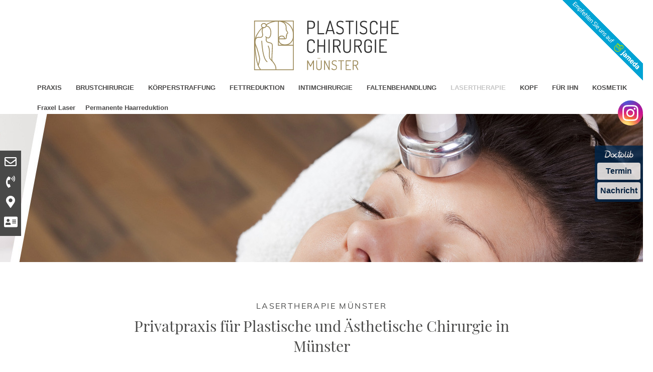

--- FILE ---
content_type: text/html; charset=iso-8859-1
request_url: https://koerperstraffung-muenster.de/Lasertherapie/index.html
body_size: 5709
content:
<!DOCTYPE HTML PUBLIC "-//W3C//DTD HTML 4.01//EN" "http://www.w3.org/TR/html4/strict.dtd">
<html class="no-js" lang="de">

<head>
	<title>Lasertherapie Münster - Praxisklinik Dr. med. Peter Mikowsky - Facharzt Lasertherapie Münster</title>

	<meta http-equiv="Content-Type" content="text/html; charset=iso-8859-1">
	<meta name="viewport" content="width=device-width, initial-scale=1.0">

	<!--<link rel="preload" as="font" type="font/woff2" href="/stream/css/font-awesome-5.10.2/webfonts/fa-solid-900.woff2">-->
	<link rel="preload" as="style" href="/stream/css/font-awesome-5.10.2/css/all.min.css">

	<meta name="description" content="Lasertherapie Münster Privatpraxis für Plastische und Ästhetische Chirurgie in Münster   Die Lasertherapie stellt eine wichtige Behandlungsmethode im Hinblick auf die Verbesserung der Hautstruktur dar. Mit Hilfe von Laserbehandlung können Fältchen gemildert, N" />
	<META NAME="author" CONTENT="Praxisklinik Dr. med. Peter Mikowsky">
<meta name="GENERATOR" content="cms2web">
<META NAME="publisher" CONTENT="[bense.com] GmbH Dortmund">
<META NAME="copyright" CONTENT="">
<META NAME="keywords" CONTENT="">
<META NAME="page-topic" CONTENT="&Auml;sthetische Chirurgie, Plastische Chirurgie">
<META NAME="audience" CONTENT="Alle, All">
<META NAME="expires" CONTENT="NEVER">
<META NAME="page-type" CONTENT="">
<META NAME="robots" CONTENT="INDEX,FOLLOW">

	<link rel="apple-touch-icon" href="/stream/images/icons/icon.png" />
    <link rel="apple-touch-icon" sizes="72x72" href="/stream/images/icons/icon-72.png">
    <link rel="apple-touch-icon" sizes="114x114" href="/stream/images/icons/icon@2x.png">
    <link rel="apple-touch-icon" sizes="144x144" href="/stream/images/icons/icon-72@2x.png">

	<link rel="stylesheet" type="text/css" href="/stream/css/styles.css">

	<link rel="stylesheet" type="text/css" href="/stream/css/fonts/muli/muli.css">
	<link rel="stylesheet" type="text/css" href="/stream/css/fonts/playfair_display/playfairdisplay.css">

	<link rel="stylesheet" href="/stream/css/font-awesome-5.10.2/css/all.min.css">

	<!-- UVideo -->
	<link rel="stylesheet" type="text/css" href="/stream/css/uvideo.css"> 
	<script src="/stream/js/uvideo.js"></script>



	<!--[if lte IE 7]>
	<link rel="stylesheet" type="text/css" href="/stream/css/ie.css">
	<![endif]-->

	<!--<script src="/stream/js/prototype_1_6_1_0.js" type="text/javascript" charset="utf-8"></script>
	<script src="/stream/js/jquery_1_8_min.js" type="text/javascript" charset="utf-8"></script>-->
	<script src="/stream/js/jquery_2_2_4_min.js" type="text/javascript" charset="utf-8"></script>
	<script src="/stream/js/jquery-ui_1_12_1.min.js" type="text/javascript" charset="utf-8"></script>

	<!-- Parallax -->
	<link rel="stylesheet" type="text/css" href="/stream/css/parallax-style.css">

	<!-- Accordion -->
	<link rel="stylesheet" type="text/css" href="/stream/css/accordion.css">
	<script type="text/javascript" src="/stream/js/accordion.js"></script>

	<!-- Slider -->
	<link rel="stylesheet" type="text/css" href="/stream/css/sss.css">
	<script src="/stream/js/sss.min.js"></script>

	<!-- Contactform NEU -->
	<link rel="stylesheet" type="text/css" href="/stream/css/style_contactform.css">

	<!-- Responsivemobilemenu -->
	<link rel="stylesheet" type="text/css" href="/stream/css/responsivemobilemenu.css">
	<script type="text/javascript" src="/stream/js/responsivemobilemenu.js"></script>


	<script type="text/javascript" charset="utf-8">
		//jQuery.noConflict();

		jQuery(function($) {
			$('.slider').sss({
				slideShow : true, // Set to false to prevent SSS from automatically animating.
				startOn : 0, // Slide to display first. Uses array notation (0 = first slide).
				transition : 1000, // Length (in milliseconds) of the fade transition.
				speed : 4500, // Slideshow speed in milliseconds.
				showNav : true // Set to false to hide navigation arrows.
			});
		});

	</script>

	<style>.doctolib-widget{position:fixed;top:290px;right:0;display:block;text-align:center;background:#00264c !important;color:#00264c !important;text-decoration:none !important;font-size:16px !important;font-weight:700;font-family:'Montserrat',sans-serif;width:auto;border-radius:4px 0 0 4px;padding:5px;z-index:999;opacity:.8;box-shadow:1px 2px 4px rgba(0,0,0,.2);line-height:1.4}
.doctolib-widget a{display:block;color:#00264c;text-decoration:none;padding:6px;margin-top:5px;background:#fff;border-radius:4px;font-weight:700;transition:.2s}
.doctolib-widget a:hover,.doctolib-widget a:focus{opacity:.9;outline:2px solid #f5f5f5;outline-offset:2px}
.doctolib-widget img{display:inline-block;height:18px;margin:3px 0;vertical-align:middle;width:auto}@media(max-width:600px){
.doctolib-widget{top:auto;bottom:10px;right:0px;width:auto !important;padding:4px}
.doctolib-widget a{text-decoration:none;font-size:16px;font-weight:700;padding:5px}}@media(prefers-reduced-motion:reduce){*{transition:none!important}}
</style><nav class="doctolib-widget" id="doctolib-nav" aria-label="Doctolib Schnellzugriff"><a href="#maincontent" class="skip-link" style="position:absolute;left:-9999px;top:auto;width:1px;height:1px;overflow:hidden">Zum Hauptinhalt springen</a><img src="https://www.doctolib.de/external_button/doctolib-white-transparent.png" alt="Doctolib Logo"/>
<a href="https://www.doctolib.de/privatpraxis/muenster/plastische-chirurgie-muenster?utm_campaign=website-button&utm_source=online-booking&utm_medium=referral" target="_blank" rel="noopener noreferrer" aria-label="Termin Online Ã¼ber Doctolib buchen">Termin</a>
<a href="https://www.doctolib.de/privatpraxis/muenster/plastische-chirurgie-muenster/patient-request?utm_campaign=website-button&utm_source=patient-messaging&utm_medium=referral" target="_blank" rel="noopener noreferrer" aria-label="Nachricht an Praxis Ã¼ber Doctolib senden">Nachricht</a></nav>

	<link rel="shortcut icon" href="/favicon.ico">

		
</head>

<body id="layout_3col">
	

		<div style="position:fixed; _position:absolute; z-index:10000; top:0px; right:0px;">
			<a href="https://www.jameda.de/muenster/aerzte/plastische-u-aesthetische-chirurgen/dr-peter-mikowsky/uebersicht/80133537_1/?utm_source=Kunden-Homepages&utm_medium=Badges&utm_term=80133537&utm_campaign=Badges&utm_content=Banderole" target="_blank">
				<img src="/stream/images/layout//jameda_top_banner.png"/></img>
			</a>
		</div>

		<!-- <div style="position: absolute; top:15px; left:15px; opacity: 0.8;">
			<img src="/stream/images//layout/hf-mep-siegel_120x0.png">
		</div> -->

		<div id="head">
			<div class="page_margins_big">
				<div class="page">

					<a href="/index.html" class="logo">
						<img src="/stream/images/layout/logo.svg" style="width:290px;" alt="Logo" title="Logo" class="logo">
					</a>

					<!-- <a href="/index.html">
						<div id="slogan">
							<p>Sch&ouml;nheit aus erfahrenen H&auml;nden</p>
						</div>
					</a> -->

					<div id="nav">
						<ul><li class="first"><a file_id="9" href="/Praxis/index.html"><span>Praxis</span></a></li><li class=""><a file_id="11" href="/Brustchirurgie/index.html"><span>Brustchirurgie</span></a></li><li class=""><a file_id="13" href="/Koerperstraffung/index.html"><span>K&ouml;rperstraffung</span></a></li><li class=""><a file_id="15" href="/Fettreduktion/index.html"><span>Fettreduktion</span></a></li><li class=""><a file_id="17" href="/Intimchirurgie/index.html"><span>Intimchirurgie</span></a></li><li class=""><a file_id="19" href="/Faltenbehandlung/index.html"><span>Faltenbehandlung</span></a></li><li class="active"><a file_id="61" href="/Lasertherapie/index.html"><span>Lasertherapie</span></a></li><li class=""><a file_id="21" href="/Kopf/index.html"><span>Kopf</span></a></li><li class=""><a file_id="25" href="/Fuer-Ihn/index.html"><span>F&uuml;r Ihn</span></a></li><li class=""><a file_id="147" href="/medical-beauty/index.html"><span>Kosmetik</span></a></li></ul>					</div>

					<ul id="sub_nav"><li class="nopath"><a file_id="89" href="/Lasertherapie/Fraxel-Laser/index.html">Fraxel Laser</a></li><li class="nopath"><a file_id="151" href="/Lasertherapie/Permanente-Haarreduktion/index.html">Permanente Haarreduktion</a></li></ul>
				</div>
			</div>
		</div>


		<div class="instgram">
			<a href="https://www.instagram.com/plastischechirurgiemuenster/" target="_blank">
				<img src="/stream/images/layout/instagram.svg" style="width:50px;">
			</a>
		</div>

		<div id="shortlink">

			<email>
				<div id="shorticon3" onclick="sidebarShow('email')">
					<a href="javascript:void(0)">
						<!-- <img src="/stream/images/layout/mail.png" alt="E-Mail schreiben"> -->
						<i class="far fa-envelope" style="font-size: 24px;"></i>
					</a>
				</div>
			    <div id="email" class="sidebar_item sidebar_item_hide">
				    <a href="mailto:praxis@plastischechirurgie-muenster.de">praxis@plastischechirurgie-muenster.de</a>
				</div>
			</email>

			<telefon>
				<div id="shorticon4" onclick="sidebarShow('telefon')">
					<a href="javascript:void(0)">
						<!-- <img src="/stream/images/layout/phone.png" alt="Praxisklinik anrufen"> -->
						<i class="fas fa-phone-volume" style="font-size: 24px;"></i>
					</a>
				</div>
			    <div id="telefon" class="sidebar_item sidebar_item_hide">
				    <p><a href="tel:+4925170363370">0251-70 36 33 70</a></p>
				</div>
			</telefon>

			<karte>
			    <div id="shorticon5" onclick="sidebarShow('karte')">
					<a href="javascript:void(0)">
						<!-- <img src="/stream/images/layout/maps.png" alt="Anfahrt zur Praxisklinik"> -->
						<i class="fas fa-map-marker-alt" style="font-size: 24px;"></i>
					</a>
				</div>
			    <div id="karte" class="sidebar_item sidebar_item_hide">
				    <p><a href="/Kontakt/index.html#Anfahrt">Anfahrt Praxisklinik</a></p>
				</div>
			</karte>

			<kontakt>
			    <div id="shorticon6" onclick="sidebarShow('kontakt')">
					<a href="javascript:void(0)">
						
						<i class="fas fa-address-card" style="font-size: 24px;"></i>
					</a>
				</div>
			    <div id="kontakt" class="sidebar_item sidebar_item_hide">
				    <p><a href="/Kontakt/index.html">Kontakt</a></p>
				</div>
			</kontakt>


		</div>


		<div id="mainimage"><div><img src="/stream/imagesized/header/faltenbehandlung_laserbehandlung_2600x295.jpg" border="0" /></div></div>

		<div class="page_margins">
			<div class="page">
				<div id="main">

					<div id="col3">
						<div id="col3_content" class="clearfix">
								<div class="contenttype_cms">	<div class="headline block_content">
			<h1 a>
		Lasertherapie Münster
	</h1><h3 a>Privatpraxis für Plastische und Ästhetische Chirurgie in Münster </h3>
	</div><style type="text/css" >.sxpb{display:grid !important;}@media only screen and (min-width: 1024px) {.sxpb {grid-gap: 10px 10px;grid-template-columns: 1fr 1fr ;}.sxpb>*:nth-child(1){grid-column:auto/span 1;grid-row:auto/span 1;}.sxpb>*:nth-child(2){grid-column:auto/span 1;grid-row:auto/span 1;}.sxpb>*:nth-child(3){grid-column:auto/span 1;grid-row:auto/span 1;}.sxpb>*:nth-child(4){grid-column:auto/span 1;grid-row:auto/span 1;}.sxpb>*:nth-child(5){grid-column:auto/span 1;grid-row:auto/span 1;}.sxpb>*:nth-child(6){grid-column:auto/span 1;grid-row:auto/span 1;}}@media only screen and (min-width: 768px) and (max-width: 1024px){
	.sxpb{grid-gap: 10px 10px;grid-template-columns: 1fr 1fr ;}.sxpb>*:nth-child(1){grid-column:auto/span 1;grid-row:auto/span 1;}.sxpb>*:nth-child(2){grid-column:auto/span 1;grid-row:auto/span 1;}.sxpb>*:nth-child(3){grid-column:auto/span 1;grid-row:auto/span 1;}.sxpb>*:nth-child(4){grid-column:auto/span 1;grid-row:auto/span 1;}.sxpb>*:nth-child(5){grid-column:auto/span 1;grid-row:auto/span 1;}.sxpb>*:nth-child(6){grid-column:auto/span 1;grid-row:auto/span 1;}}@media only screen and (min-width: 0px) and (max-width: 768px){
	.sxpb{grid-gap: 10px 10px;grid-template-columns: 1fr ;}.sxpb>*:nth-child(1){grid-column:auto/span 1;grid-row:auto/span 1;}.sxpb>*:nth-child(2){grid-column:auto/span 1;grid-row:auto/span 1;}.sxpb>*:nth-child(3){grid-column:auto/span 1;grid-row:auto/span 1;}}</style><div class="sxpb ugrid ugrid-779 "><div class="block_content text"><p>Die <strong>Lasertherapie</strong> stellt eine wichtige Behandlungsmethode im Hinblick auf die <strong>Verbesserung der Hautstruktur</strong> dar. Mit Hilfe von <strong>Laserbehandlung</strong> k&ouml;nnen F&auml;ltchen gemildert, Narben reduziert und das Hautbild nachweislich verbessert werden. Ihre Haut f&uuml;hlt sich nach der Behandlung straffer an und erh&auml;lt ein ebenm&auml;&szlig;iges Antlitz.</p>

<p>Im Bereich der <strong>Lasertherapie</strong> arbeiten wir in der Praxis mit modernster Technologie, die uns erm&ouml;glicht jeden Hauttyp mit seinen individuellen Bed&uuml;rfnissen zu behandeln.</p></div><div class="block_content text"><p>In unserer Praxis verwenden wir daher ausschlie&szlig;lich die innovative Technik des Fraxel re:store&reg;-Lasers.</p>

<p>N&auml;here Informationen zum Behandlungsspektrum und zum Verfahren finden Sie <strong><a href="/Lasertherapie/Fraxel-Laser/index.html" class="wikilink internal" title="hier">hier</a></strong>.<br />
<br />
Vereinbaren Sie ein erstes Beratungsgespr&auml;ch mit uns telefonisch unter 0251-70 36 33 70 oder senden Sie uns zwei Wunschtermine mit Hilfe unserer <strong><a href="/Kontakt/Online-Terminvereinbarung/index.html" class="wikilink internal" title="Online-Terminvereinbarung">Online-Terminvereinbarung</a></strong></p></div></div></div>						</div>
							<div id="ie_clearing">&nbsp;</div>
					</div>

				</div>
			</div>
		</div>

		<!-- Parallax -->

		<section class="module parallax parallax-1">
			<div id="section_overlay">
				<div class="container">
			        <div class="page_margins">
						<div class="page">
				        							</div>
					</div>
				</div>
			</div>
	    </section>

		<!-- Extras -->


		<div class="page_margins">
			<div class="page">
				<div id="extra">
									</div>
			</div>
		</div>


		<div id="bewertungen">
			<div class="page_margins_bewertungen">
				<div class="page">

					<div class="meinung">
						<p>Die wichtigste Meinung f&uuml;r eine Entscheidung ist die eigene.<br>
							Verschaffen sie sich bei einem pers&ouml;nlichen Beratungsgespr&auml;ch selbst einen<br>
							Eindruck, denn es ist ihre Zufriedenheit, die z&auml;hlt.
						</p>
					</div>

					
					<!-- <div class="portale">

						<div class="c33l">
							<div class="subcl">

								<div id="portal">
									- Jameda 01/2022 -
								</div>

								<div id="bewertung">
									<a
href="http://www.jameda.de/muenster/aerzte/plastische-u-aesthetische-chirurgen/dr-peter-mikowsky/uebersicht/80133537_1/" target="_blank" rel="noopener">Top 5 Platzierung</a>
								</div>

								<div id="trenner"></div>

								<div id="text">
									Dr. med. Peter Mikowsky<br>Fach&auml;rzte f&uuml;r Allgemeine Chirurgen<br>in M&uuml;nster
								</div>

							</div>
						</div>

						<div class="c33l">
							<div class="subc">

								<div id="portal">
									- Jameda Patientenbewertung -
								</div>

								<div id="bewertung">
									<a
href="http://www.jameda.de/muenster/aerzte/plastische-u-aesthetische-chirurgen/dr-peter-mikowsky/uebersicht/80133537_1/" target="_blank" rel="noopener">Bewertung 1,2</a>
								</div>

								<div id="trenner"></div>

								<div id="text">
									Ich f&uuml;hlte mich sehr gut beraten. Nicht nur der Arzt , sondern auch das gesamte Team waren sehr kompetent und sehr freundlich.Ich f&uuml;hlte mich sehr wohl in der Praxis. Besonders die liebevolle Betreuung...</div>

							</div>
						</div>

						<div class="c33r">
							<div class="subcr">

								<div id="portal">
									- Portal der Sch&ouml;nheit 01/2015 -
								</div>

								<div id="bewertung">
									<a
href="http://www.portal-der-schoenheit.de/schoenheitschirurg/muenster/dr-med-peter-mikowsky.html?utm_source=badge3&utm_medium=badge&utm_term=264&utm_content=TOP%2010%20M&uuml;nster%2001%2F2015&utm_campaign=Badges" target="_blank" rel="noopener">Top 10 Platzierung</a>
								</div>

								<div id="trenner"></div>

								<div id="text">
									Dr. med. Peter Mikowsky<br>Plastisch&auml;sthetische Chirurgen,<br>Chirurgen in M&uuml;nster
								</div>

							</div>
						</div>

					</div> -->

				</div>
			</div>
		</div>


		<div id="partner">
			<div class="page_margins_partner">
				<div class="page">

					<div class="c16l">
						<div class="subcl">
		<a title="Hydra Facial" href="/HydraFacial/index.html" ><img src="/stream/imagesized/other/partner/hydra-facial.png"alt="HydraFacial Logo"></a>
						</div>
					</div>

					<div class="c16l">
						<div class="subcl">
		<a title="DGPRAEC" href="http://www.dgpraec.de/" target="_blank" rel="noopener"><img src="/stream/imagesized/other/partner/dgprac.png" alt="DGPRAC Logo"></a>
						</div>
					</div>

					<div class="c16l">
						<div class="subcl">
		<a title="DAF" href="http://www.fuss-chirurgie.de/" target="_blank" rel="noopener"><img src="/stream/imagesized/other/partner/daf.png" alt="DAF Logo"></a>
						</div>
					</div>

					<div class="c16l">
						<div class="subcl">
		<a title="Fraxel" href="/Fraxel/index.html" ><img src="/stream/imagesized/other/partner/fraxel.png" alt="fraxel Logo"></a>
						</div>
					</div>

					<div class="c16l">
						<div class="subcl">
		<a title="DGH" href="http://www.dg-h.de/" target="_blank" rel="noopener"><img src="/stream/imagesized/other/partner/dgh.png" alt="DGH Logo"></a>
						</div>
					</div>

					<div class="c16l">
						<div class="subcl">
		<a title="GAERID e.V." href="http://www.gaerid.de/" target="_blank" rel="noopener"><img src="/stream/imagesized/other/partner/gfi.png" alt="GFI Logo"></a>

						</div>
					</div>


				</div>
			</div>
		</div>



		<div id="footer">
			<div class="page_margins_footer">
				<div class="page">

					<div id="footer_copy">
						<div id="toplinks">- COPYRIGHT &copy; 2015 - 2026 Dr. Philine Howe -					</div>

					<div id="footer_name">
						Plastische und &Auml;sthetische Chirurgie in M&uuml;nster
					</div>

					<div id="trenner"></div>

					<a href="/Impressum/index.html" class="wikilink internal" title="Impressum">Impressum</a> / <a href="/Datenschutz/index.html" class="wikilink internal" title="Datenschutz">Datenschutz</a> / <a href="/Kontakt/index.html" class="wikilink internal" title="Kontakt">Kontakt</a> / <a href="/Sitemap/index.html" class="wikilink internal" title="Sitemap">Sitemap</a> / <a href="/Suche/index.html" class="wikilink internal" title="Suche">Suche</a>					<span class="skip wk_customer"> muns-miko 2026-01-30</span><span class="skip wk_wid"> wid-61</span><span class="skip wk_global"> drtm-bns 2026-01-30</span>					<div class="kwlayer"><a href="http://schoenheitschirurgie-muenster.com/Facharzt-Faltenbehandlung-Muenster.html" title="Facharzt Faltenbehandlung Muenster">Facharzt Faltenbehandlung Muenster</a>, <a href="http://plastischechirurgie-muenster.de/G-Punkt-Vergroesserung-Muenster.html" title="G Punkt Vergroesserung Muenster">G Punkt Vergroesserung Muenster</a>, <a href="http://koerperstraffung-muenster.de/Wangenlifting-Muenster.html" title="Wangenlifting Muenster">Wangenlifting Muenster</a>, <a href="http://brustvergroesserung-muenster.info/Halsstraffung-Muenster.html" title="Halsstraffung Muenster">Halsstraffung Muenster</a>, <a href="http://brustchirurgie-muenster.de/Laserbehandlung-Narben-Muenster.html" title="Laserbehandlung Narben Muenster">Laserbehandlung Narben Muenster</a>, <a href="http://brustvergroesserung-muenster.info/G-Punkt-Intensivierung-Muenster.html" title="G Punkt Intensivierung Muenster">G Punkt Intensivierung Muenster</a>, <a href="http://brustchirurgie-muenster.de/Laserbehandlung-Augenfalten-Muenster.html" title="Laserbehandlung Augenfalten Muenster">Laserbehandlung Augenfalten Muenster</a>, <a href="http://bruststraffung-muenster.de/Straffung-Bauchmuskulatur-Muenster.html" title="Straffung Bauchmuskulatur Muenster">Straffung Bauchmuskulatur Muenster</a>, <a href="http://bruststraffung-muenster.de/Gesaessaufbau-Muenster.html" title="Gesaessaufbau Muenster">Gesaessaufbau Muenster</a>, <a href="http://bruststraffung-muenster.de/Operative-Schweissdruesencurretage-Muenster.html" title="Operative Schweissdruesencurretage Muenster">Operative Schweissdruesencurretage Muenster</a></div>				</div>
			</div>
		</div>

		<!-- <script src="/stream/js/jquery.pageslider.js" type="text/javascript" charset="utf-8"></script>  -->

		<!--<script type="text/javascript" charset="utf-8">
			jQuery.noConflict();
		</script>-->

	<!-- Parallax -->
	<script type="text/javascript" src="/stream/js/advanced-parallax.js"></script>


	<script type="text/javascript">
		function sidebarShow(name) {
			var show_item = ""
			var item_arr = ["email", "telefon", "karte", "kontakt"];

			for (var i = 0; i < item_arr.length; i++) {
				if (item_arr[i] == name) {
					if (!jQuery("#" + name).hasClass('sidebar_item_hide')) {
						jQuery('#' + name).hide('slide', {direction: 'left'}, 1000);
						jQuery('#' + name).addClass('sidebar_item_hide');
					} else {
						jQuery('#' + name).show('slide', {direction: 'left'}, 500);
						jQuery('#' + name).removeClass('sidebar_item_hide');
					}
				} else {
					jQuery('#' + item_arr[i]).hide('slide', {direction: 'left'}, 1000);
					jQuery('#' + item_arr[i]).addClass('sidebar_item_hide');
				}
			};
		}
	</script>

	
</body>

</html>


--- FILE ---
content_type: text/css;charset=iso-8859-1
request_url: https://koerperstraffung-muenster.de/stream/css/styles.css
body_size: 3656
content:
@charset "utf-8";
*{
margin:0;
padding:0;
}
html{
height:100%;
margin-bottom:-1px;
overflow-y:scroll;
}
body{
background:#fff;
text-align:left;
font-family:'Muli',sans-serif;
font-size:16px;
color:#494848;
line-height:1.6em;
}
img{
border:0 solid;
}
p{
margin:0 0 0.5em 0;
}
ul,ol,dl{
margin:1em 0 1em 1em;
}
li{
margin-left:1.5em;
line-height:1.7em;
}
dd{
margin:0 0 1em 2em;
}
.clearfix:after{
content:".";
display:block;
height:0;
clear:both;
visibility:hidden;
}
.clearfix{
display:block;
}
#ie_clearing{
display:none;
}
.skip{
position:absolute;
top:-1000em;
left:-1000em;
}
.subcolumns{
display:table;
width:100%;
table-layout:fixed;
}
.c16l,.c25l,.c33l, .c50l{
float:left;
}
.c25r,.c33r,.c50r{
float:right;
margin-left:-5px;
}
.c16l,.c16r{
width:16%;
}
.c20l{
width:20%;
}
.c40l,.c40r{
width:40%;
}
.c60l,.c60r{
width:60%;
}
.c80l,.c80r{
width:80%;
}
.c25l,.c25r{
width:25%;
}
.c33l,.c33r{
width:33.333%;
}
.c50l,.c50r{
width:50%;
}
.c66l,.c66r{
width:66.666%;
}
.c75l,.c75r{
width:75%;
}
.c38l,.c38r{
width:38.2%;
}
.c62l,.c62r{
width:61.8%;
}
.subc{
padding:0 0.5em;
}
.subcl{
padding:0 1em 0 0;
}
.subcr{
padding:0 0 0 1em;
}
.page_margins_big{
position:relative;
margin:0 auto;
width:1300px;
}
.page_margins{
position:relative;
margin:0 auto;
width:960px;
z-index:10;
}
.page_margins_partner,.page_margins_bewertungen,.page_margins_footer{
position:relative;
margin:0 auto;
width:1400px;
}
.page_margins_bewertungen{
position:relative;
margin:0 auto;
width:770px;
}
body a{
color:#777;
text-decoration:none;
font-weight:bold;
}
body a:hover{
text-decoration:none;
color:#70C82F;
}
#head{
height:220px;
margin-bottom:0;
margin-top:0;
}
#mainimage{
padding-left:50%;
height:auto;
margin-left:-1300px;
overflow:hidden;
}
.logo{
padding-top: 20px;
margin: 0 auto;
display: flex;
}

#slogan{
padding:0;
margin:0 auto;
}
#slogan p{
color:#494948;
font:normal 30px 'Playfair Display',sans-serif;
text-align:center;
}
.block_content.text{
text-align:center;
}
#main{
margin:60px 0;
}
#nav{
margin:0;
padding:0;
height:45px;
}
#nav ul{
margin:12px 0 0 0;
padding:5px 0 0 60px;
list-style:none;
}
#nav ul li{
float:left;
padding:0 0 0 0;
margin:0 0 0 0;
font:bold 13px Arial,sans-serif;
text-transform:uppercase;
}
#nav ul li a{
margin:0;
padding:10px 14px 10px 14px;
color:#494848;
text-decoration:none;
display:block;
}
#nav ul li a:hover{
color:#C6C6C6;
}
#nav ul li.active a{
color:#C6C6C6;
}
ul#sub_nav{
margin:0 0 40px 0;
padding:5px 0 0 54px;
}
ul#sub_nav li{
padding:0;
margin:0;
list-style:none;
text-decoration:none;
}
ul#sub_nav li a{
float:left;
padding:5px 0 5px 20px;
font:bold 13px Arial,sans-serif;
color:#494848;
text-decoration:none;
}
ul#sub_nav li.active a{
color:#494848;
text-decoration:none;
}
ul#sub_nav li.path a{
color:#C6C6C6;
text-decoration:none;
}
ul#sub_nav li a:hover{
color:#C6C6C6;
text-decoration:none;
}
ul#sub_nav ul.level1{
margin:5px 0 10px 20px;
}
ul#sub_nav ul.level1 li{
padding:0;
margin:0;
list-style:none;
background:none;
}
ul#sub_nav ul.level1 li a{
display:block;
padding:5px 0 5px 15px;
font-size:12px;
color:#70C82F;
background:none;
}
ul#sub_nav ul.level1 li.active a{
color:#C6C6C6;
text-decoration:none;
background:none;
}
ul#sub_nav ul.level1 li.path a{
color:#C6C6C6;
text-decoration:none;
background:none;
}
ul#sub_nav ul.level1 li a:hover{
color:#70C82F;
text-decoration:none;
background:none;
}
h1{
color:#494948;
font:normal 16px 'Muli',sans-serif;
text-transform:uppercase;
text-align:center;
letter-spacing:0.15em;
padding:10px;
}
h2{
color:#646464;
font:normal 22px Arial,sans-serif;
padding-bottom:10px;
}
h3{
color:#646464;
font:bold 18px Arial,sans-serif;
padding-bottom:15px;
text-align:center;
}
h5{
color:#646464;
font:bold 14px Arial,sans-serif;
margin:10px 0 5px 0;
}
h6{
color:#646464;
font:bold 70px Arial,sans-serif;
margin:0;
}
#extra{
margin:50px auto 150px auto;
width:770px;
}
#col3_content ul{
list-style-type:none;
margin:1em 0 1em 0;
}
#col3_content li{
margin:0;
background:url(/stream/images/layout/dot.jpg) no-repeat left 14px;
padding-left:.8em;
}
.links{
float:left;
width:50%;
}
.recht{
float:left;
width:50%;
}
body#layout_3col #shortlink{
position:fixed;
background:#494948;
width:38px;
z-index:500;
padding:10px 2px 0 2px;
left:0;
top:300px;
text-align:center;
}
body#layout_3col .page_margins{
width:770px;
}
body#layout_3col .block_content.text{
text-align:left !important;
}
body#layout_3col h1{
color:#494948;
font:normal 16px 'Muli',sans-serif;
text-transform:uppercase;
text-align:center;
letter-spacing:0.15em;
padding:10px;
}
body#layout_3col h2{
color:#494948;
font:bold 16px 'Muli',sans-serif;
text-transform:uppercase;
text-align:center;
letter-spacing:0.15em;
padding:10px;
}
body#layout_3col h3{
color:#494948;
font:normal 30px 'Playfair Display',sans-serif;
margin:0;
text-align:center;
margin-bottom:20px;
}
body#layout_3col section.module.parallax,body#layout_3col #extra{
display:none;
}
body#intropage h2{
color:#494948;
font:normal 16px 'Muli',sans-serif;
text-transform:uppercase;
text-align:center;
letter-spacing:0.15em;
padding:10px;
}
body#intropage h3{
color:#494948;
font:normal 30px 'Playfair Display',sans-serif;
margin:0;
}
body#intropage #main{
background:#fff;
margin:-130px auto 0 auto;
padding-top:10px;
width:770px;
}
body#intropage .subcolumns{
margin-bottom:0;
}

body#default section.module.parallax.parallax-1,body#default #extra{
display:none;
}
#bewertungen{
background:#f7f7f7;
padding:60px 0;
/*height:320px;*/
height: auto;
}
#bewertung{
color:#494948;
font:normal 25px 'Playfair Display',sans-serif;
padding-bottom:15px;
}
#bewertung a{
color:#494948;
font:normal 25px 'Playfair Display',sans-serif;
padding-bottom:15px;
}
#bewertung a:hover{
color:#bdbdbd;
font:normal 25px 'Playfair Display',sans-serif;
padding-bottom:15px;
}
.meinung p{
text-transform:uppercase;
text-align:center;
font-weight:bold;
font-family:Arial,sans-serif;
font-size:13px;
color:#494848;
}
.portale{
text-align:center;
margin-top:30px;
}
#portal{
color:#494948;
font:normal 10px 'Muli',sans-serif;
text-transform:uppercase;
text-align:center;
letter-spacing:0.1em;
padding:10px;
}
#text{
font-size:13px;
}
#partner{
height:100px;
margin:30px 0;
}
#partner .subcl{
padding:0 0 0 10%;
}
#partner img{
width:100%;
}
#footer{
text-align:center;
color:#b9b9b9;
padding-bottom:20px;
}
#footer a{
color:#b9b9b9;
text-transform:none;
font-weight:bold;
letter-spacing:0;
}
#footer a:hover{
color:#494948;
}
#footer_copy{
color:#b9b9b9;
font:normal 13px 'Muli',sans-serif;
text-transform:uppercase;
text-align:center;
letter-spacing:0.1em;
padding:10px;
}
#footer_name{
color:#b9b9b9;
font:normal 30px 'Playfair Display',sans-serif;
padding:15px 0;
}
#trenner{
height:1px;
background:url(/stream/images/layout/trenner.png) no-repeat center center;
margin-bottom:15px;
}
.block_content.contactform{
line-height:135%;
}
.block_content.contactform td{
padding:0;
text-align:left;
vertical-align:top;
}
.block_content.contactform td.behandlung{
padding:0;
}
.block_content.contactform table{
padding:0 0 20px 0;
width:100%;
}
.tb_image.align_left{
margin-right:15px;
}
.tb_image.align_right{
margin-left:15px;
}
.c50l{
border-right:1px solid #c2c2c2;
}
.subcolumns{
margin-bottom:60px;
}
.block_content.text_intro{
background:#e0e0e0;
padding:60px 20px;
margin-bottom:10%;
background:url(/stream/images/layout/trenner_bg.jpg) no-repeat center center;
}
.block_content.text_intro .spruch{
color:#494948;
font:normal 30px 'Playfair Display',sans-serif;
}
#shortlink{
position:fixed;
background:#494948;
width:38px;
z-index:10;
padding:10px 2px 0 2px;
left:0;
top:420px;
text-align:center;
}
.sidebar_item_hide{
display:none;
z-index:2;
}
#shorticon3,#shorticon4,#shorticon5,#shorticon6{
height:40px;
}
#email.sidebar_item{
position:absolute;
top:0;
left:40px;
border:none;
outline:none;
background:#fff;
width:320px;
height:30px;
margin:0 0 0 2px;
z-index:2;
padding:10px 0 1px 20px;
font-family:inherit;
font-size:16px;
color:#2c3e50;
text-align:left;
}
#telefon.sidebar_item{
position:absolute;
top:42px;
left:40px;
border:none;
outline:none;
background:#fff;
width:200px;
height:30px;
margin:0 0 0 2px;
z-index:2;
padding:10px 0 1px 20px;
font-family:inherit;
font-size:16px;
color:#2c3e50;
text-align:left;
}
#karte.sidebar_item{
position:absolute;
top:84px;
left:40px;
border:none;
outline:none;
background:#fff;
width:200px;
height:30px;
margin:0 0 0 2px;
z-index:2;
padding:10px 0 1px 20px;
font-family:inherit;
font-size:16px;
color:#2c3e50;
text-align:left;
}
#kontakt.sidebar_item{
position:absolute;
top:124px;
left:40px;
border:none;
outline:none;
background:#fff;
width:200px;
height:30px;
margin:0 0 0 2px;
z-index:2;
padding:10px 0 1px 20px;
font-family:inherit;
font-size:16px;
color:#2c3e50;
text-align:left;
}
.ssslide{
width:2600px !important;
overflow:hidden !important;
padding-left:50% !important;
margin-left:-1300px !important;
}
.lifting{
position:absolute;
z-index:3000;
top:50px;
right:20px;
}
.block_content.text_news{
margin-top:50px;
}
#topstart{
margin-bottom:70px;
}
#extra .subcl,#extra .subcr{
padding:0;
}
#extra .c50l{
border-right:none;
}
.startleistung{
position:relative;
height:360px;
width:385px !important;
}
.startleistung img{
opacity:0.7;
}
.startleistung img:hover{
opacity:0.3;
}
inlay{
position:absolute;
top:40%;
left:22%;
}
inlay p{
color:#494948;
font:normal 30px 'Playfair Display',sans-serif;
margin:0;
}
@media only screen and (max-width :1500px){
.page_margins{
width:1200px;
}
.page_margins_header,
.page_margins_partner,
.page_margins_footer{
width:1400px;
}
}
@media only screen and (max-width :1400px){
.page_margins{
width:1200px;
}
.page_margins_header,
.page_margins_partner,
.page_margins_footer{
width:1300px;
}
}
@media only screen and (max-width :1300px){
.page_margins{
width:1200px;
}
.page_margins_header,
.page_margins_partner,
.page_margins_footer{
width:1200px;
}
}
@media only screen and (max-width :1200px){
.page_margins{
width:1100px;
}
.page_margins_header,
.page_margins_partner,
.page_margins_footer{
width:1100px;
}
.page_margins_big{
width:1100px;
}
#head{
height:auto;
}
#nav{
height:80px;
}
}
@media only screen and (max-width :1100px){
.page_margins{
width:1000px;
}
.page_margins_header,
.page_margins_partner,
.page_margins_footer{
width:1000px;
}
.page_margins_big{
width:1000px;
}
}
@media only screen and (max-width :1000px){
.page_margins{
width:900px;
}
.page_margins_header,
.page_margins_partner,
.page_margins_footer{
width:900px;
}
.page_margins_big{
width:900px;
}
}
@media only screen and (max-width :900px){
.page_margins{
width:800px;
}
.page_margins_header,
.page_margins_partner,
.page_margins_footer{
width:800px;
}
.page_margins_big{
width:800px;
}
}
@media only screen and (max-width :800px){
.page_margins{
width:740px;
}
.page_margins_header,
.page_margins_partner,
.page_margins_footer{
width:740px;
}
.page_margins_big{
width:740px;
}
body#intropage #main{
width:100%;
}
}

.instgram {
	position: fixed;
	right: 0;
	top: 200px;
	z-index: 5;
	 transition:transform .7s ease-in-out
}

.instgram:hover {
    transform: rotate(360deg);
    transition:transform .7s ease-in-out

}

.marker {
	color: #c50000;
	font-weight: bold;
}

#jameda-widget-container1796732,
#jameda-widget-container17358 {
	margin:50px auto !important;
}


.fa, .fab, .fad, .fal, .far, .fas {
    margin-right:0px !important; 
}

#shortlink a .far,
#shortlink a .fas {
color: #ffffff;
}

#shorticon3 a .far:hover,
#shorticon4 a .fas:hover,
#shorticon5 a .fas:hover,
#shorticon6 a .fas:hover {
	color: #70C82F;
}




.button {
backface-visibility: hidden;
position: relative;
cursor: pointer;
display: inline-block;
white-space: nowrap;
background: #C6C6C6;
border-radius: 0px;
border: 0px solid #444;
border-width: 0px 0px 0px 0px;
padding: 10px 15px 10px 43px;
color: #fff;
font-size: 16px;
font-family: Helvetica Neue;
font-weight: 900;
font-style: normal
}
.button > div {
color: #999;
font-size: 10px;
font-family: Helvetica Neue;
font-weight: initial;
font-style: normal;
text-align: center;
margin: 0px 0px 0px 0px
}
.button > i {
color: #ffffff;
font-size: 1em;
background: rgba(66.13947526364028%,20.302380993379998%,23.828311321861555%,0);
border-radius: 1px;
border: 0px solid #ffffff;
border-width: 0px 0px 0px 0px;
padding: 8px 8px 8px 8px;
margin: 6px 6px 6px 6px;
position: absolute;
top: 0px;
left: 0px
}
.button > .ld {
font-size: initial
}


.button:hover {
	background: #70C82F;
}



.news{
padding:20px 20px;
text-align: center;
border:3px solid #c50000;
}

.news .block_content.text_news {
margin-top: 30px;
}



.info {
    padding:10px 0 100px 0;
}

.info .pager {
    margin:0 0 10px 0;
}

.info .list .info-item {
    margin-bottom: 25px;
    margin-left: 10px;
    border-bottom: 1px solid #ddd;
    padding-bottom:25px
}

.info .list .item-header {
    padding: 4px 0 15px 0;
    margin-top: 0;
    font-weight: 400;
    text-align:left
}

/*.info .list .info-item .item-header a {
    color: maroon;
    font-size:26px;
    font-weight: 500;
}*/

.info .item-header h1 a {
	margin: 0;
	color: #000;
    font-size:26px;
    font-weight: 500;
}

.info .item-header h1 a:hover {
    margin: 0;
    color: #70C82F;
    font-size:26px;
    font-weight: 500;
}

.info .item-header h1 {
    color: #494948;
    font: normal 30px 'Playfair Display',sans-serif;
    margin: 0;
    text-align: center;
    margin-bottom: 0;
}

.info .item-header h2 {
    color: #494948;
    font: bold 16px 'Muli',sans-serif;
    text-transform: uppercase;
    text-align: center;
    letter-spacing: 0.15em;
    padding: 10px;
}
}

.info .item-text h2 {
    margin: 20px 0;
    font-size: 26px !important;
    font-weight: 700;
    text-align: left;
}


.info .list .item-text {
    padding: 10px 10px 10px 0;
    display:inline-block
}

.info .list .item-text .tb_image_l {
    margin-right:20px
}

.info .detail .item-text {
    padding: 0;
    margin: 0;
    padding-left:0
}

.info .item-backlink {
    margin:10px 0 0 0
}

.info .item-author {
    margin:0
}

.info .item-gericht {
    margin:0
}

.info .item-normen {
    margin:0
}

.info .item-url {
    margin:0
}


--- FILE ---
content_type: text/css;charset=iso-8859-1
request_url: https://koerperstraffung-muenster.de/stream/css/sss.css
body_size: 139
content:
.sss{
height:0;
margin:0; 
padding:0;
position:relative;
display:block;
overflow:hidden;
}
.ssslide{
width:100%;
margin:0;
padding:0;
position:absolute;
top:0;
left:0;
display:none;
overflow:hidden;
}
.sssnext,.sssprev{
width:25px;
height:100%;
margin:0;
position:absolute;
top:0;
/*background:url('images/arr.png') no-repeat;*/
}
.sssprev{
left:3%;
background-position:0 50%;
}
.sssnext{
right:3%;
background-position:-26px 50%;
}
.sssprev:hover,.sssnext:hover{
cursor:pointer;
}


--- FILE ---
content_type: text/css;charset=iso-8859-1
request_url: https://koerperstraffung-muenster.de/stream/css/style_contactform.css
body_size: 460
content:
form{
max-width:100%;
margin:0;
}
.feedback-input{
color:gray;
font-family:Helvetica,Arial,sans-serif;
font-weight:400;
font-size:16px;
border-radius:0;
line-height:22px;
background-color:transparent;
border:1px solid #d0d0d0;
transition:all 0.3s;
padding:10px;
margin-bottom:15px;
width:100%;
box-sizing:border-box;
outline:0;
}
.feedback-input:focus{
border:1px solid #b0b0b0;
background:#f0f0f0;
}
textarea{
height:100px;
line-height:150%;
resize:vertical;
}
[type="submit"]{
font-family:'Montserrat',Arial,Helvetica,sans-serif;
width:50%;
background:#fff;
border-radius:0px;
border:1px solid #ccc;
cursor:pointer;
color:#b2b2b2;
font-size:20px;
padding-top:10px;
padding-bottom:10px;
transition:all 0.3s;
margin-top:-4px;
font-weight:400;
}
[type="submit"]:hover{
background:#c3c3c3;
color:#fff;
}
.block_content.contactform{
margin-top:20px;
}
form#search input.searchval{
color:gray;
font-family:Helvetica,Arial,sans-serif;
font-weight:500;
font-size:16px;
border-radius:0;
line-height:22px;
background-color:transparent;
border:1px solid #d0d0d0;
transition:all 0.3s;
padding:10px;
margin-bottom:15px;
width:100%;
box-sizing:border-box;
outline:0;
}
form#search [type="submit"]{
background:#d0d0d0;
margin-top:0;
width:20%;
font-size:18px;
font-weight:normal;
}
form#search [type="submit"]:hover{
background:#70c82f;
}
form#login td{
vertical-align:middle;
}
form#login input#username.resize,
form#login input#password.resize{
color:gray;
font-family:Helvetica,Arial,sans-serif;
font-weight:500;
font-size:16px;
border-radius:0;
line-height:22px;
background-color:transparent;
border:1px solid #d0d0d0;
transition:all 0.3s;
padding:10px;
margin-bottom:0;
width:100%;
box-sizing:border-box;
outline:0;
}
form#login [type="submit"]{
background:#d0d0d0;
margin-top:0;
width:100%;
font-size:18px;
font-weight:normal;
}
form#login [type="submit"]:hover{
background:#70c82f;
}


--- FILE ---
content_type: image/svg+xml
request_url: https://koerperstraffung-muenster.de/stream/images/layout/instagram.svg
body_size: 62739
content:
<?xml version="1.0" encoding="UTF-8"?>
<svg id="Ebene_2" data-name="Ebene 2" xmlns="http://www.w3.org/2000/svg" xmlns:xlink="http://www.w3.org/1999/xlink" viewBox="0 0 850 850">
  <defs>
    <style>
      .cls-1 {
        fill: none;
      }

      .cls-2 {
        clip-path: url(#clippath-1);
      }

      .cls-3 {
        fill: #fff;
      }

      .cls-4 {
        clip-path: url(#clippath);
      }
    </style>
    <clipPath id="clippath">
      <circle class="cls-1" cx="425" cy="425" r="425"/>
    </clipPath>
    <clipPath id="clippath-1">
      <rect class="cls-1" x="-31.48" y="-31.48" width="912.96" height="912.96"/>
    </clipPath>
  </defs>
  <g id="Graphic_Elements" data-name="Graphic Elements">
    <g>
      <g class="cls-4">
        <g class="cls-2">
          <image width="304" height="303" transform="translate(-34.38 -33.91) scale(3.02)" xlink:href="[data-uri]"/>
        </g>
      </g>
      <g>
        <path class="cls-3" d="M425,205.62c71.45,0,79.91.27,108.13,1.56,26.09,1.19,40.26,5.55,49.69,9.21,12.49,4.85,21.4,10.65,30.77,20.02,9.36,9.36,15.16,18.28,20.02,30.77,3.66,9.43,8.02,23.6,9.21,49.69,1.29,28.22,1.56,36.68,1.56,108.13s-.27,79.91-1.56,108.13c-1.19,26.09-5.55,40.26-9.21,49.69-4.85,12.49-10.65,21.4-20.02,30.77-9.36,9.36-18.28,15.16-30.77,20.02-9.43,3.66-23.6,8.02-49.69,9.21-28.21,1.29-36.67,1.56-108.13,1.56s-79.92-.27-108.13-1.56c-26.09-1.19-40.26-5.55-49.69-9.21-12.49-4.85-21.4-10.65-30.77-20.02-9.36-9.36-15.16-18.28-20.02-30.77-3.66-9.43-8.02-23.6-9.21-49.69-1.29-28.22-1.56-36.68-1.56-108.13s.27-79.91,1.56-108.13c1.19-26.09,5.55-40.26,9.21-49.69,4.85-12.49,10.65-21.4,20.02-30.77s18.28-15.16,30.77-20.02c9.43-3.66,23.6-8.02,49.69-9.21,28.22-1.29,36.68-1.56,108.13-1.56M425,157.41c-72.67,0-81.79.31-110.33,1.61-28.48,1.3-47.93,5.82-64.96,12.44-17.6,6.84-32.52,15.99-47.4,30.86-14.88,14.88-24.03,29.8-30.86,47.4-6.61,17.02-11.14,36.47-12.44,64.96-1.3,28.54-1.61,37.65-1.61,110.33s.31,81.79,1.61,110.33c1.3,28.48,5.82,47.93,12.44,64.96,6.84,17.6,15.99,32.52,30.86,47.4,14.88,14.88,29.8,24.03,47.4,30.86,17.02,6.61,36.47,11.14,64.96,12.44,28.54,1.3,37.65,1.61,110.33,1.61s81.79-.31,110.33-1.61c28.48-1.3,47.93-5.82,64.96-12.44,17.6-6.84,32.52-15.99,47.4-30.86,14.88-14.88,24.03-29.8,30.86-47.4,6.61-17.02,11.14-36.47,12.44-64.96,1.3-28.54,1.61-37.65,1.61-110.33s-.31-81.79-1.61-110.33c-1.3-28.48-5.82-47.93-12.44-64.96-6.84-17.6-15.99-32.52-30.86-47.4-14.88-14.88-29.8-24.03-47.4-30.86-17.02-6.61-36.47-11.14-64.96-12.44-28.54-1.3-37.65-1.61-110.33-1.61h0Z"/>
        <path class="cls-3" d="M425,287.59c-75.89,0-137.41,61.52-137.41,137.41s61.52,137.41,137.41,137.41,137.41-61.52,137.41-137.41-61.52-137.41-137.41-137.41ZM425,514.2c-49.26,0-89.2-39.94-89.2-89.2s39.94-89.2,89.2-89.2,89.2,39.94,89.2,89.2-39.94,89.2-89.2,89.2Z"/>
        <circle class="cls-3" cx="567.84" cy="282.16" r="32.11" transform="translate(-33.2 484.17) rotate(-45)"/>
      </g>
    </g>
  </g>
</svg>

--- FILE ---
content_type: image/svg+xml
request_url: https://koerperstraffung-muenster.de/stream/images/layout/logo.svg
body_size: 11551
content:
<?xml version="1.0" encoding="UTF-8"?>
<svg xmlns="http://www.w3.org/2000/svg" version="1.1" viewBox="0 0 365.8 125.7">
  <!-- Generator: Adobe Illustrator 29.6.0, SVG Export Plug-In . SVG Version: 2.1.1 Build 207)  -->
  <defs>
    <style>
      .st0 {
        fill: #2f2f2f;
      }

      .st1 {
        fill: #9b8857;
      }

      .st2 {
        stroke-miterlimit: 10;
      }

      .st2, .st3, .st4 {
        fill: none;
        stroke: #9b8857;
      }

      .st3 {
        stroke-linecap: round;
      }

      .st3, .st4 {
        stroke-width: 2px;
      }

      .st5 {
        display: none;
      }
    </style>
  </defs>
  <g id="Ebene_1">
    <rect class="st4" x="2.1" y="2.3" width="97.6" height="121.6"/>
    <g>
      <path class="st0" d="M134.8,34.2V2.8c0-.7.4-1,1.3-1.1h8.5c2.9,0,5.2.8,6.9,2.3,1.7,1.6,2.6,4,2.6,7.4v.5c0,3.4-.9,5.9-2.6,7.4-1.7,1.6-4.1,2.4-7,2.4h-6.6v12.4c0,.4-.2.7-.5.9-.3.2-.7.3-1.1.3s-.8-.1-1.1-.3c-.3-.2-.4-.5-.4-.9ZM137.8,19.1h6.6c2.1,0,3.7-.6,4.8-1.7,1.1-1.2,1.7-2.9,1.7-5.3v-.6c0-4.7-2.2-7-6.5-7h-6.6v14.6Z"/>
      <path class="st0" d="M160.4,34.2V2.8c0-.7.5-1.1,1.5-1.1s1.5.4,1.5,1.1v29.7h13.1c.7,0,1,.5,1,1.4s-.3,1.4-1,1.4h-14.8c-.4,0-.7-.1-1-.3-.3-.2-.4-.5-.4-.9Z"/>
      <path class="st0" d="M180.5,34.1c0-.2,0-.3,0-.3l9.6-31.2c.2-.7.8-1.1,1.8-1.1s1.6.4,1.8,1.1l9.6,31.3s0,0,0,.1c0,0,0,.1,0,.1,0,.4-.2.6-.6.9-.4.2-.8.4-1.2.4s-1-.3-1.2-.8l-2.1-7.1h-12.7l-2.1,7.1c-.1.5-.5.8-1.2.8s-.8-.1-1.2-.4c-.4-.2-.6-.6-.6-.9ZM186.4,24.9h11.1l-5.5-18.6-5.6,18.6Z"/>
      <path class="st0" d="M207.4,30.7c0-.4.1-.7.4-1.1.3-.4.6-.6.9-.6s.6.2.9.6l1.3,1.3c.5.5,1.2.9,2.2,1.3,1,.4,2.2.6,3.5.6,2.2,0,3.9-.5,5.1-1.6,1.2-1.1,1.8-2.7,1.8-4.7s-.3-2.6-.9-3.5c-.6-1-1.3-1.7-2.2-2.2-.9-.6-1.8-1-2.9-1.5l-3.3-1.3c-1.1-.4-2.1-.9-3-1.5-.9-.6-1.6-1.4-2.2-2.5-.6-1.1-.9-2.4-.9-3.9s.3-3,.9-4.1c.6-1.2,1.4-2,2.4-2.6s2-1,3.1-1.3c1.1-.3,2.2-.4,3.3-.4,1.9,0,3.6.3,5.3.8,1.6.5,2.5,1.2,2.5,2s-.1.7-.4,1.1c-.3.4-.6.6-.9.6s-.5-.1-1.1-.4c-.5-.3-1.2-.6-2.2-.9-.9-.3-2-.4-3.2-.4-1.9,0-3.5.4-4.8,1.2-1.3.8-1.9,2.2-1.9,4.1s.4,2.4,1.1,3.3c.8.9,1.7,1.5,2.8,1.9,1.1.4,2.4.9,3.7,1.4,1.3.6,2.5,1.1,3.7,1.8,1.1.6,2.1,1.6,2.8,3,.8,1.4,1.1,3,1.1,5,0,3.1-.9,5.5-2.6,7.1-1.7,1.6-4.1,2.4-7.1,2.4s-4.9-.6-6.7-1.7c-1.8-1.1-2.7-2.2-2.7-3.2Z"/>
      <path class="st0" d="M230.6,3.1c0-.4,0-.7.3-1,.2-.3.5-.4.9-.4h18.4c.4,0,.7.1.9.4.2.3.3.6.3,1s0,.7-.3,1c-.2.3-.5.4-.9.4h-7.7v29.6c0,.4-.2.7-.5.9-.3.2-.7.3-1.1.3s-.8-.1-1.1-.3c-.3-.2-.4-.5-.4-.9V4.5h-7.7c-.3,0-.6-.1-.8-.4-.2-.3-.3-.6-.3-1Z"/>
      <path class="st0" d="M256.9,34.2V2.8c0-.7.5-1.1,1.5-1.1s1.5.4,1.5,1.1v31.3c0,.4-.2.7-.5.9-.3.2-.7.3-1.1.3s-.8-.1-1.1-.3c-.3-.2-.4-.5-.4-.9Z"/>
      <path class="st0" d="M266.4,30.7c0-.4.1-.7.4-1.1.3-.4.6-.6.9-.6s.6.2.9.6l1.3,1.3c.5.5,1.2.9,2.2,1.3,1,.4,2.2.6,3.5.6,2.2,0,3.9-.5,5.1-1.6,1.2-1.1,1.8-2.7,1.8-4.7s-.3-2.6-.9-3.5c-.6-1-1.3-1.7-2.2-2.2-.9-.6-1.8-1-2.9-1.5l-3.3-1.3c-1.1-.4-2.1-.9-3-1.5-.9-.6-1.6-1.4-2.2-2.5-.6-1.1-.9-2.4-.9-3.9s.3-3,.9-4.1c.6-1.2,1.4-2,2.4-2.6s2-1,3.1-1.3c1.1-.3,2.2-.4,3.3-.4,1.9,0,3.6.3,5.3.8,1.6.5,2.5,1.2,2.5,2s-.1.7-.4,1.1c-.3.4-.6.6-.9.6s-.5-.1-1.1-.4c-.5-.3-1.2-.6-2.2-.9-.9-.3-2-.4-3.2-.4-1.9,0-3.5.4-4.8,1.2-1.3.8-1.9,2.2-1.9,4.1s.4,2.4,1.1,3.3c.8.9,1.7,1.5,2.8,1.9,1.1.4,2.4.9,3.7,1.4,1.3.6,2.5,1.1,3.7,1.8,1.1.6,2.1,1.6,2.8,3,.8,1.4,1.1,3,1.1,5,0,3.1-.9,5.5-2.6,7.1-1.7,1.6-4.1,2.4-7.1,2.4s-4.9-.6-6.7-1.7c-1.8-1.1-2.7-2.2-2.7-3.2Z"/>
      <path class="st0" d="M292,25.8v-14.3c0-3.3.9-5.8,2.7-7.4,1.8-1.6,4.1-2.4,7-2.4s5.2.7,6.9,2.2c1.7,1.5,2.6,3.3,2.6,5.5s-.1,1.2-.3,1.5c-.2.2-.6.4-1.2.4-1,0-1.5-.4-1.5-1.1,0-.5,0-.9-.2-1.3,0-.4-.3-.9-.6-1.4-.3-.5-.6-1-1.1-1.4-.4-.4-1.1-.7-1.9-1-.8-.3-1.7-.4-2.8-.4-4.4,0-6.6,2.3-6.6,7v14.3c0,4.7,2.3,7,6.8,7s2.4-.2,3.2-.5c.9-.4,1.5-.9,1.9-1.5.4-.7.7-1.2.8-1.7.1-.5.3-1.1.3-1.9,0-.8.6-1.2,1.5-1.2s.9.1,1.2.4c.2.3.3.8.3,1.5,0,2.2-.9,4-2.6,5.5-1.7,1.5-4.1,2.3-7,2.3s-5.1-.8-6.9-2.4c-1.8-1.6-2.6-4.1-2.6-7.5Z"/>
      <path class="st0" d="M317.8,34.2V2.8c0-.7.5-1.1,1.5-1.1s1.5.4,1.5,1.1v13.8h13.3V2.8c0-.7.5-1.1,1.5-1.1s1.5.4,1.5,1.1v31.3c0,.4-.2.7-.5.9-.3.2-.7.3-1.1.3s-.8-.1-1.1-.3c-.3-.2-.4-.5-.4-.9v-15h-13.3v15c0,.4-.2.7-.5.9-.3.2-.7.3-1.1.3s-.8-.1-1.1-.3c-.3-.2-.4-.5-.4-.9Z"/>
      <path class="st0" d="M345.5,34.2V2.9c0-.4.1-.7.4-.9.3-.2.6-.3,1-.3h16.4c.8,0,1.2.4,1.2,1.3s-.1.7-.3,1c-.2.3-.5.4-.9.4h-14.7v12.6h7.2c.4,0,.7.1.9.4.2.3.3.6.3,1,0,.8-.4,1.2-1.2,1.2h-7.2v12.7h14.7c.3,0,.6.1.8.4.2.3.3.6.3,1,0,.9-.4,1.4-1.2,1.4h-16.4c-.4,0-.7-.1-1-.3-.3-.2-.4-.5-.4-.9Z"/>
    </g>
    <g>
      <path class="st0" d="M134.4,72.1v-14.3c0-3.3.9-5.8,2.7-7.4s4.1-2.4,7-2.4,5.2.7,6.9,2.2,2.6,3.3,2.6,5.5-.1,1.2-.3,1.5c-.2.2-.6.4-1.2.4-1,0-1.5-.4-1.5-1.2,0-.5,0-.9-.2-1.3,0-.4-.3-.9-.6-1.4-.3-.5-.6-1-1.1-1.4s-1.1-.7-1.9-1c-.8-.3-1.7-.4-2.8-.4-4.4,0-6.6,2.3-6.6,7v14.3c0,4.7,2.3,7,6.8,7s2.4-.2,3.2-.5c.9-.4,1.5-.9,1.9-1.5s.7-1.2.8-1.7c.1-.5.3-1.1.3-1.9,0-.8.6-1.2,1.5-1.2s.9.1,1.2.4c.2.3.3.8.3,1.5,0,2.2-.9,4-2.6,5.5s-4.1,2.3-7,2.3-5.1-.8-6.9-2.4c-1.8-1.6-2.6-4.1-2.6-7.5Z"/>
      <path class="st0" d="M160.2,80.5v-31.3c0-.7.5-1.1,1.5-1.1s1.5.4,1.5,1.1v13.8h13.3v-13.8c0-.7.5-1.1,1.5-1.1s1.5.4,1.5,1.1v31.3c0,.4-.2.7-.5.9-.3.2-.7.3-1.1.3s-.8-.1-1.1-.3c-.3-.2-.4-.5-.4-.9v-14.9h-13.3v14.9c0,.4-.2.7-.5.9-.3.2-.7.3-1.1.3s-.8-.1-1.1-.3c-.3-.2-.4-.5-.4-.9Z"/>
      <path class="st0" d="M187.9,80.5v-31.3c0-.7.5-1.1,1.5-1.1s1.5.4,1.5,1.1v31.3c0,.4-.2.7-.5.9-.3.2-.7.3-1.1.3s-.8-.1-1.1-.3c-.3-.2-.4-.5-.4-.9Z"/>
      <path class="st0" d="M199.3,80.5v-31.3c0-.7.4-1,1.2-1.1h8.1c3,0,5.4.7,7.2,2.1,1.8,1.4,2.7,3.7,2.7,6.9,0,5.1-2.4,8-7.2,8.9l7.1,13.6c.1.2.2.4.2.6,0,.4-.2.8-.6,1.1-.4.3-.8.5-1.2.5s-1.1-.5-1.6-1.6l-7.1-13.8h-5.8v14.1c0,.4-.2.7-.5.9-.3.2-.7.3-1.1.3s-.8-.1-1.1-.3c-.3-.2-.4-.5-.4-.9ZM202.4,63.7h6.3c4.6,0,6.9-2.2,6.9-6.5s-2.3-6.4-6.9-6.4h-6.3v12.9Z"/>
      <path class="st0" d="M224.9,72.1v-23c0-.7.5-1.1,1.5-1.1s1.5.4,1.5,1.1v23c0,2.3.6,4.1,1.7,5.3,1.1,1.2,2.8,1.8,4.9,1.8s3.7-.6,4.9-1.8,1.7-2.9,1.7-5.3v-23c0-.7.5-1.1,1.5-1.1s1.5.4,1.5,1.1v23c0,3.4-.9,5.9-2.6,7.5-1.8,1.6-4.1,2.4-7,2.4s-5.3-.8-7-2.4c-1.8-1.6-2.6-4.1-2.6-7.5Z"/>
      <path class="st0" d="M252.5,80.5v-31.3c0-.7.4-1,1.2-1.1h8.1c3,0,5.4.7,7.2,2.1,1.8,1.4,2.7,3.7,2.7,6.9,0,5.1-2.4,8-7.2,8.9l7.1,13.6c.1.2.2.4.2.6,0,.4-.2.8-.6,1.1-.4.3-.8.5-1.2.5s-1.1-.5-1.6-1.6l-7.1-13.8h-5.8v14.1c0,.4-.2.7-.5.9-.3.2-.7.3-1.1.3s-.8-.1-1.1-.3c-.3-.2-.4-.5-.4-.9ZM255.5,63.7h6.3c4.6,0,6.9-2.2,6.9-6.5s-2.3-6.4-6.9-6.4h-6.3v12.9Z"/>
      <path class="st0" d="M277.8,72.1v-14.3c0-3.4.9-5.8,2.6-7.4,1.7-1.6,4-2.4,6.9-2.4s5.2.7,7,2.2,2.6,3.4,2.6,5.7-.5,1.6-1.5,1.6-1.5-.4-1.5-1.2c-.4-3.7-2.6-5.6-6.5-5.6s-6.5,2.3-6.5,7v14.3c0,2.4.6,4.1,1.7,5.3,1.1,1.2,2.7,1.7,4.8,1.7s3.7-.6,4.8-1.7c1.1-1.2,1.7-2.9,1.7-5.3v-5.5h-6.2c-.3,0-.6-.1-.8-.4s-.3-.6-.3-.9,0-.6.3-.9.5-.4.8-.4h8.1c.7,0,1.1.4,1.1,1.2v6.9c0,3.4-.9,5.9-2.6,7.5-1.7,1.6-4.1,2.4-7,2.4s-5.2-.8-7-2.4-2.6-4.1-2.6-7.5Z"/>
      <path class="st0" d="M304.4,80.5v-31.3c0-.7.5-1.1,1.5-1.1s1.5.4,1.5,1.1v31.3c0,.4-.2.7-.5.9-.3.2-.7.3-1.1.3s-.8-.1-1.1-.3c-.3-.2-.4-.5-.4-.9Z"/>
      <path class="st0" d="M315.8,80.5v-31.3c0-.4.1-.7.4-.9.3-.2.6-.3,1-.3h16.4c.8,0,1.2.4,1.2,1.3s-.1.7-.3,1c-.2.3-.5.4-.9.4h-14.7v12.6h7.2c.4,0,.7.1.9.4.2.3.3.6.3,1,0,.8-.4,1.2-1.2,1.2h-7.2v12.7h14.7c.3,0,.6.1.8.4.2.3.3.6.3,1,0,.9-.4,1.4-1.2,1.4h-16.4c-.4,0-.7-.1-1-.3-.3-.2-.4-.5-.4-.9Z"/>
    </g>
    <g>
      <g>
        <path class="st1" d="M134.3,123.8v-22.2c0-.7.4-1.1,1.1-1.1s1.2.5,1.7,1.5l5.7,11,5.7-11c.5-1,1.1-1.5,1.7-1.5s1.1.4,1.1,1.1v22.2c0,.3-.1.5-.3.6-.2.2-.5.2-.8.2s-.5,0-.8-.2c-.2-.2-.3-.4-.3-.6v-18.5l-5.5,10.4c-.2.5-.5.7-.9.7s-.6-.2-.9-.7l-5.4-10.5v18.6c0,.3-.1.5-.3.6-.2.2-.5.2-.8.2s-.6,0-.8-.2c-.2-.2-.3-.4-.3-.6Z"/>
        <path class="st1" d="M157.2,117.8v-16.5c0-.5.4-.8,1.1-.8s1.1.3,1.1.8v16.5c0,1.7.4,2.9,1.2,3.8.8.8,1.9,1.3,3.4,1.3s2.6-.4,3.4-1.3c.8-.8,1.2-2.1,1.2-3.8v-16.5c0-.5.4-.8,1.1-.8s1.1.3,1.1.8v16.5c0,2.4-.6,4.2-1.9,5.4-1.3,1.1-2.9,1.7-4.8,1.7s-3.6-.6-4.8-1.7c-1.3-1.1-1.9-2.9-1.9-5.4ZM160.9,95.5c0-.3.1-.6.3-.8s.5-.3.8-.3.6.1.8.3.3.5.3.8-.1.6-.3.8c-.2.2-.5.3-.8.3s-.6-.1-.8-.3c-.2-.2-.3-.5-.3-.8ZM164.8,95.5c0-.3.1-.6.3-.8s.5-.3.8-.3.6.1.8.3.3.5.3.8-.1.6-.3.8c-.2.2-.5.3-.8.3s-.6-.1-.8-.3c-.2-.2-.3-.5-.3-.8Z"/>
        <path class="st1" d="M177,123.8v-22.4c0-.5.4-.8,1.1-.8s1.2.5,1.7,1.5l8.9,17.6v-18.3c0-.5.4-.8,1.1-.8s1.1.3,1.1.8v22.5c0,.3-.1.5-.3.6-.2.2-.5.2-.8.2-.6,0-1-.4-1.5-1.3l-9.2-17.9v18.2c0,.3-.1.5-.3.6-.2.2-.5.2-.8.2s-.6,0-.8-.2c-.2-.2-.3-.4-.3-.6Z"/>
        <path class="st1" d="M195.6,121.4c0-.3.1-.5.3-.8.2-.3.4-.4.7-.4s.4.1.7.4l.9,1c.3.4.9.7,1.6.9s1.5.4,2.5.4c1.6,0,2.8-.4,3.6-1.2.9-.8,1.3-1.9,1.3-3.4s-.2-1.8-.6-2.5c-.4-.7-.9-1.2-1.6-1.6-.6-.4-1.3-.7-2.1-1.1l-2.4-.9c-.8-.3-1.5-.7-2.1-1.1-.6-.4-1.1-1-1.6-1.8s-.6-1.7-.6-2.8.2-2.1.6-3c.4-.8,1-1.5,1.7-1.9.7-.4,1.5-.7,2.2-.9.8-.2,1.6-.3,2.4-.3,1.3,0,2.6.2,3.8.6,1.2.4,1.8.9,1.8,1.4s0,.5-.3.8c-.2.3-.4.4-.7.4s-.4-.1-.8-.3c-.4-.2-.9-.4-1.6-.6-.7-.2-1.4-.3-2.3-.3-1.4,0-2.5.3-3.4.9-.9.6-1.4,1.6-1.4,2.9s.3,1.7.8,2.4,1.2,1.1,2,1.4c.8.3,1.7.6,2.6,1,.9.4,1.8.8,2.6,1.3.8.5,1.5,1.2,2,2.1.5,1,.8,2.2.8,3.6,0,2.3-.6,3.9-1.9,5.1-1.3,1.1-2.9,1.7-5.1,1.7s-3.5-.4-4.8-1.2-1.9-1.6-1.9-2.3Z"/>
        <path class="st1" d="M212.2,101.5c0-.3,0-.5.2-.7.1-.2.3-.3.6-.3h13.2c.3,0,.5,0,.6.3.1.2.2.4.2.7s0,.5-.2.7c-.1.2-.3.3-.6.3h-5.5v21.3c0,.3-.1.5-.3.6-.2.2-.5.2-.8.2s-.6,0-.8-.2c-.2-.2-.3-.4-.3-.6v-21.3h-5.5c-.2,0-.4,0-.6-.3-.2-.2-.2-.4-.2-.7Z"/>
        <path class="st1" d="M231,123.8v-22.4c0-.3,0-.5.3-.6.2-.1.4-.2.7-.2h11.7c.5,0,.8.3.8,1s0,.5-.2.7c-.1.2-.3.3-.6.3h-10.6v9.1h5.2c.3,0,.5,0,.6.3.1.2.2.4.2.7,0,.6-.3.9-.8.9h-5.2v9.1h10.6c.2,0,.4,0,.6.3s.2.4.2.7c0,.7-.3,1-.8,1h-11.7c-.3,0-.5,0-.7-.2-.2-.2-.3-.4-.3-.6Z"/>
        <path class="st1" d="M248.8,123.8v-22.5c0-.5.3-.7.8-.8h5.8c2.1,0,3.9.5,5.2,1.5,1.3,1,2,2.7,2,5,0,3.7-1.7,5.8-5.1,6.4l5.1,9.8c0,.1.1.3.1.4,0,.3-.1.5-.4.8-.3.2-.5.3-.9.3s-.8-.4-1.2-1.2l-5.1-9.9h-4.2v10.1c0,.3-.1.5-.3.6-.2.2-.5.2-.8.2s-.6,0-.8-.2c-.2-.2-.3-.4-.3-.6ZM250.9,111.8h4.5c3.3,0,5-1.6,5-4.7s-1.7-4.6-5-4.6h-4.5v9.2Z"/>
      </g>
      <path class="st4" d="M62.8,2.6s19.2,0,18.8,16.4c0,0-.5,5.5.9,7.2,0,0,4,5.4,2.8,6.9-.8,1-2.5,1.4-2.5,2.4,0,1,.8,3-.5,3.3s0,.7.3,1-.5,1.9-.7,2.2c-.2.3-.4,1,0,1.5.4.4,0,3.4-3.1,3.3-3.1,0-16.5,0-16.5,0"/>
      <path class="st3" d="M31.4,14.6c1.3.1,2.8.5,4.4,1.3,6.4,3.1,8.5,12.6,7.1,19.8,0,0-2.3,15.5-13,5.9"/>
      <path class="st3" d="M31.4,14.6"/>
      <path class="st3" d="M23.7,18.9"/>
      <path class="st3" d="M11.5,112.8s3.6-11.6,3.6-15.4-5.3-22.5-7.1-27.6c-1.9-5.1-4.1-9.9-4.4-11.7s-1.6-14.8,8.3-15.1c5.2-.1,5.6,1.4,8.9-1.3,0,0,2.9-2.3,1.1-9.4-1-3.6-.5-9.5,2-13.4"/>
      <path class="st3" d="M32.1,44.1s-3.7,9.9,4.8,11.6c5.8,1.8,9.8,1,10.1,7.8.3,6.9-2.3,35.7-.7,37.8"/>
      <path class="st3" d="M36.5,64.7s4.3,8.5,2.8,20c0,0-.2,9.8,2.2,12.3,2.5,2.5,15.8,14,14.5,26.1"/>
      <path class="st3" d="M20.3,52.4s1.6,43.5,13.4,51.4"/>
      <path class="st4" d="M22.5,18.2C10.4,29.2,3.1,43.8,3.1,54.6c0,19.9,3.1,57.3,14.3,69.2"/>
      <path class="st4" d="M22.5,18.2"/>
      <path class="st4" d="M31,11.7"/>
      <path class="st4" d="M77.6,46.4s.3-6.7-7-6.7-7.6,6.5-7.6,6.8-2.6,13.8,14.2,15.4c.1,0,1.2,0,1.3,0,17.4,0,21.5-16,21.5-23.7S96.8,2.3,62.2,2.3c-11.8,0-22.3,3.7-31.2,9.5"/>
      <path class="st2" d="M25.4,18.9c3.3,0,6-2.4,6-5.3s-2.7-5.3-6-5.3-6,2.4-6,5.3,2.7,5.3,6,5.3"/>
      <path class="st4" d="M31,11.7c-.9-2-3-3.4-5.6-3.4s-6,2.4-6,5.3,2.7,5.3,6,5.3,6-2.4,6-5.3-.1-1.3-.4-1.9"/>
    </g>
    <polyline class="st4" points="62 1.8 62 62.8 99.7 62.8"/>
  </g>
  <g id="dutt_Kopie" class="st5">
    <g>
      <path class="st2" d="M458.9,25c3.3,0,6-2.4,6-5.3s-2.7-5.3-6-5.3-6,2.4-6,5.3,2.7,5.3,6,5.3"/>
      <path class="st4" d="M458.9,25c3.3,0,6-2.4,6-5.3s-2.7-5.3-6-5.3-6,2.4-6,5.3,2.7,5.3,6,5.3Z"/>
    </g>
  </g>
</svg>

--- FILE ---
content_type: application/x-javascript
request_url: https://koerperstraffung-muenster.de/stream/js/sss.min.js
body_size: 417
content:
!function(s,n,t,i){s.fn.sss=function(i){var e=s.extend({slideShow:!0,startOn:0,speed:3500,transition:400,arrows:!0},i);return this.each(function(){var i,o,d,a,r,c=s(this),f=c.children().wrapAll('<div class="sss"/>').addClass("ssslide"),u=c.find(".sss"),l=f.length,h=e.transition,p=e.startOn,w=p>l-1?0:p,v=!1,g=e.slideShow?function(){clearTimeout(o),o=setTimeout(x,e.speed)}:s.noop;function m(s){return f.eq(s).height()/u.width()*100+"%"}function k(s){if(!v){v=!0;var n=f.eq(s);n.fadeIn(h),f.not(n).fadeOut(h),v=!1,g()}}function x(){k(w=w===l-1?0:w+1)}function y(){k(w=0===w?l-1:w-1)}e.arrows&&u.append('<div class="sssprev"/>','<div class="sssnext"/>'),r=u.find(".sssnext"),a=u.find(".sssprev"),s(n).load(function(){u.css({paddingBottom:m(w)}).click(function(n){(i=s(n.target)).is(r)?x():i.is(a)&&y()}),k(w),s(t).keydown(function(s){39===(d=s.keyCode)?x():37===d&&y()})})})}}(jQuery,window,document);